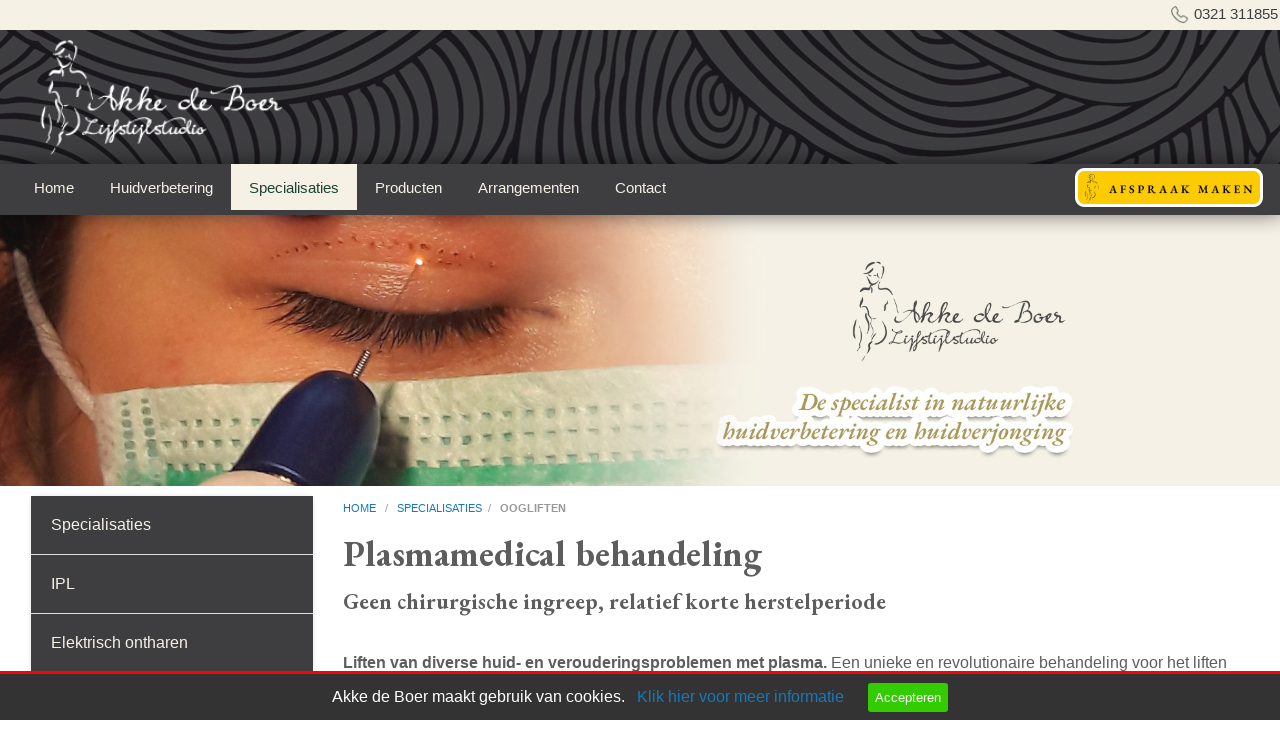

--- FILE ---
content_type: text/html; charset=UTF-8
request_url: https://www.akkedeboer.nl/specialisaties/oogliften
body_size: 7065
content:
<!DOCTYPE html PUBLIC "-//W3C//DTD XHTML 1.0 Transitional//EN" "http://www.w3.org/TR/xhtml1/DTD/xhtml1-transitional.dtd">
<html class="no-js" xmlns="http://www.w3.org/1999/xhtml" lang="nl">
<head>
<!-- head_public.html** --> 
<title>Liften met de plasmamedical| Akke de Boer schoonheidsbehandelingen Dronten</title>
<link rel="shortcut icon" href="https://www.akkedeboer.nl/favicon.ico" type="image/x-icon" />   
<meta http-equiv="Content-Type" content="text/html; charset=UTF-8" />
<meta name="description" content="Liften met de plasmamedical bij Akke de Boer lijfstijlstudio dé specialist in natuurlijke huidverbetering en huidverjonging in Dronten Flevoland." />
<link rel="canonical" href="https://www.akkedeboer.nl/specialisaties/oogliften" />
<meta http-equiv="X-UA-Compatible" content="IE=edge,chrome=1" />
<meta name="viewport" content="width=device-width, initial-scale=1.0" />
<meta name="keywords" content="Akke de Boer, schoonheidsalon, schoonheidssalon, lijfstijlstudio, Ariane Inden producten, permanente ontharing, definitief ontharen, make-up, workshops, huidanalyse, kleuranalyse, huidverbetering, huidverzorging, huidverjonging, oogliften, plasmatechniek, schoonheidsbehandeling, parfum, kleding, Dronten, Flevoland" /><meta name="robots" content="index,follow" /><meta name="language" content="nl" /><meta property="og:type" content="website" />
<meta property="og:url" content="https://www.akkedeboer.nl/specialisaties/oogliften" />
<meta property="og:site_name" content="Akke de Boer lijfstijlstudio" />
<meta property="og:locale" content="nl_NL" />
<link href="https://fonts.googleapis.com/css2?family=EB+Garamond:ital,wght@0,500;0,700;1,500;1,600;1,700&display=swap" rel="stylesheet"><link rel="stylesheet" type="text/css" href="https://www.akkedeboer.nl/foundation/css/foundation.min.css" />
<link rel="stylesheet" type="text/css" href="https://www.akkedeboer.nl/style/endless.min.css" />
<link rel="stylesheet" type="text/css" href="https://www.akkedeboer.nl/style/style.php" />
<link rel="stylesheet" type="text/css" href="https://www.akkedeboer.nl/plugins/magnific-popup/magnific-popup.min.css"> 
<link rel="stylesheet" type="text/css" href="https://www.akkedeboer.nl/style/custom.css" />
<link rel="canonical" href="https://www.akkedeboer.nl/specialisaties/oogliften">
<link rel="apple-touch-icon" href="/touch-icon-iphone.png">
<link rel="apple-touch-icon" sizes="76x76" href="/touch-icon-ipad.png">
<link rel="apple-touch-icon" sizes="120x120" href="/touch-icon-iphone-retina.png">
<link rel="apple-touch-icon" sizes="152x152" href="/touch-icon-ipad-retina.png">
<script type="text/javascript" src="https://www.akkedeboer.nl/js/jquery-3.6.0.min.js"></script>
<script type="text/javascript" src="https://www.akkedeboer.nl/js/endless.min.js"></script>
<script type="text/javascript" src="https://www.akkedeboer.nl/plugins/magnific-popup/jquery.magnific-popup.min.js"></script>
<!-- Google tag (gtag.js) -->
<script async src="https://www.googletagmanager.com/gtag/js?id=G-KXT096JNCT"></script>
<script>
  window.dataLayer = window.dataLayer || [];
  function gtag(){dataLayer.push(arguments);}
  gtag('js', new Date());
  gtag('config', 'G-KXT096JNCT');
</script><!--[if lt IE 9]>
  <script src="//cdnjs.cloudflare.com/ajax/libs/html5shiv/3.6.2/html5shiv.js"></script>
  <script src="//s3.amazonaws.com/nwapi/nwmatcher/nwmatcher-1.2.5-min.js"></script>
  <script src="//html5base.googlecode.com/svn-history/r38/trunk/js/selectivizr-1.0.3b.js"></script>
  <script src="//cdnjs.cloudflare.com/ajax/libs/respond.js/1.1.0/respond.min.js"></script>
<![endif]--> 
<style>
 .sticky-container{
  z-index:999;
 }
 .sticky{
  width:100%;
 }
 .sticky-side-container{
  z-index:999;
 }
 .sticky-side{
  width:100%;
 }
 body{
  background:transparent !important;
 }
</style>
</head>
<body>
 <div id="wrap">
<div class="topright_bg"> 
<div class="topright show-for-medium">  
  <span class="phone show-for-medium float-right"> <img src="/images/phone.png" width="20" height="20" alt="tel" /> <a href="tel:0321 311855"> 0321 311855</a></span>
</div>
</div>
<div class="header show-for-large">
 <a href="https://www.akkedeboer.nl"><img id="logo" class="logo shrink" src="https://www.akkedeboer.nl/logo.png?1766247956" alt="Home" /></a>
</div>
<div class="headermedium show-for-medium-only">
<a href="https://www.akkedeboer.nl"><img id="logo" class="logo shrink" src="https://www.akkedeboer.nl/logo.png?1766247956" alt="Home" /></a>
</div>
<div class="headersmall show-for-small-only">
</div>  
    <div id="sticky-boundary">
   <div class="sticky-container" data-sticky-container>
    <div class="sticky" data-sticky data-anchor="sticky-boundary" data-margin-top="0" data-margin-bottom="0" data-options="stickyOn: small;">
     <!-- primary_menu.tpl -->  
<div class="show-for-small-only">
 <div class="title-bar" data-responsive-toggle="t-menu" data-hidefor="medium">
  <a href="https://www.akkedeboer.nl"><img class="logosmall" src="https://www.akkedeboer.nl/logosmall.png?1766247956" alt="Home" /></a>
  <button class="menu-icon light" type="button" data-toggle></button>
  <div class="title-bar-title">Menu</div>
  <div style="float:right;margin-top:18px;margin-right:20px;"> 
      <a title="Maak een afspraak" href="https://akkedeboer.planetzelf.com/m/" target="_blank"> <img hspace="5px" src="https://www.akkedeboer.nl/icon/afspraak-icon.png" alt="Maak een agfspraak" /> </a>
   <a class="badge" href="https://www.akkedeboer.nl/ordercart"> </a>
   <a title="Bekijk de inhoud van de Winkelwagen" href="https://www.akkedeboer.nl/ordercart"><img src="https://www.akkedeboer.nl/icon/cart.png" alt="Winkelwagen" /> </a>
  </div>   
 </div>
 <div class="row">
     <div class="top-bar" id="t-menu">
   <div class="top-bar-left">
    <ul class="vertical small-horizontal menu" data-multi-open="false" data-responsive-menu="accordion medium-dropdown">
     <li><a title="Home" href="https://www.akkedeboer.nl/home">Home</a>
          </li>
     <li><a title="Huidverbetering" href="https://www.akkedeboer.nl/huidverbetering/huidanalyse">Huidverbetering</a>
      <ul class="submenu menu vertical" data-submenu>
       <li><a title="Huidanalyse" href="https://www.akkedeboer.nl/huidverbetering/huidanalyse">Huidanalyse</a>
               </li>
       <li><a title="Huidverbetering" href="https://www.akkedeboer.nl/huidverbetering/huidverbetering-akke_de_boer">Huidverbetering</a>
               </li>
       <li><a title="Huidverjonging" href="https://www.akkedeboer.nl/huidverbetering/huidverjonging">Huidverjonging</a>
               </li>
       <li><a title="Huid problemen" href="https://www.akkedeboer.nl/huidverbetering/huid_problemen">Huid problemen</a>
               </li>
                   </ul>
          </li>
     <li><a title="Specialisaties" href="https://www.akkedeboer.nl/specialisaties/onze-specialisaties" class="active">Specialisaties</a>
      <ul class="submenu menu vertical" data-submenu>
       <li><a title="Specialisaties" href="https://www.akkedeboer.nl/specialisaties/onze-specialisaties">Specialisaties</a>
               </li>
       <li><a title="IPL" href="https://www.akkedeboer.nl/specialisaties/ipl">IPL</a>
               </li>
       <li><a title="Elektrisch ontharen" href="https://www.akkedeboer.nl/specialisaties/elektrisch_ontharen">Elektrisch ontharen</a>
               </li>
       <li><a title="Liften met de plasmamedical" href="https://www.akkedeboer.nl/specialisaties/oogliften" class="active">Liften met de plasmamedical</a>
               </li>
       <li><a title="Cryotherapie" href="https://www.akkedeboer.nl/specialisaties/cryotherapie">Cryotherapie</a>
               </li>
       <li><a title="Prijslijst" href="https://www.akkedeboer.nl/userfiles/file/2024_AkkedeBoerLijfstijlstudio_Prijslijst.pdf" target="_blank">Prijslijst</a>
               </li>
                   </ul>
          </li>
     <li><a title="Producten" href="https://www.akkedeboer.nl/producten/onze_merken">Producten</a>
      <ul class="submenu menu vertical" data-submenu>
       <li><a title="Onze merken" href="https://www.akkedeboer.nl/producten/onze_merken">Onze merken</a>
               </li>
       <li><a title="Absolution" href="https://www.akkedeboer.nl/producten/absolution">Absolution</a>
               </li>
       <li><a title="Nee Milano" href="https://www.akkedeboer.nl/producten/nee_milano">Nee Milano</a>
               </li>
       <li><a title="Coola" href="https://www.akkedeboer.nl/producten/coola">Coola</a>
               </li>
       <li><a title="Intensity" href="https://www.akkedeboer.nl/producten/intensity">Intensity</a>
               </li>
       <li><a title="Cadeaubon" href="https://www.akkedeboer.nl/producten/cadeaubon">Cadeaubon</a>
               </li>
                   </ul>
          </li>
     <li><a title="Arrangementen" href="https://www.akkedeboer.nl/arrangementen/onze_arrangementen">Arrangementen</a>
      <ul class="submenu menu vertical" data-submenu>
       <li><a title="Arrangementen" href="https://www.akkedeboer.nl/arrangementen/onze_arrangementen">Arrangementen</a>
               </li>
       <li><a title="Meerpaal arrangement" href="https://www.akkedeboer.nl/arrangementen/meerpaal_arrangement">Meerpaal arrangement</a>
               </li>
       <li><a title="Super mama arrangement" href="https://www.akkedeboer.nl/arrangementen/super_mama_arrangement">Super mama arrangement</a>
               </li>
                   </ul>
          </li>
     <li><a title="Contact" href="https://www.akkedeboer.nl/contact">Contact</a>
          </li>
    </ul>
   </div>
  </div>
 </div>
</div>
<div class="hide-for-small-only">
<div class="title-bar ECM_topbar">
 <div class="row-top-bar">
  <div class="top-bar" id="t-menu1">
   <div class="top-bar-left">
        <ul class="menu X-menu horizontal medium-dropdown" data-close-on-click-inside="false" data-responsive-menu="accordion medium-dropdown">
      <li class="ECM_toplevel"><a title="Home" href="https://www.akkedeboer.nl/home" >Home</a>
            </li>
      <li class="ECM_toplevel"><a title="Huidverbetering" href="https://www.akkedeboer.nl/huidverbetering/huidanalyse" >Huidverbetering</a>
      <ul class="submenu menu vertical ECM_sublevel" data-submenu>
       <li class="ECM_sublevel"><a title="Huidanalyse" href="https://www.akkedeboer.nl/huidverbetering/huidanalyse">Huidanalyse</a>
              </li>
       <li class="ECM_sublevel"><a title="Huidverbetering" href="https://www.akkedeboer.nl/huidverbetering/huidverbetering-akke_de_boer">Huidverbetering</a>
              </li>
       <li class="ECM_sublevel"><a title="Huidverjonging" href="https://www.akkedeboer.nl/huidverbetering/huidverjonging">Huidverjonging</a>
              </li>
       <li class="ECM_sublevel"><a title="Huid problemen" href="https://www.akkedeboer.nl/huidverbetering/huid_problemen">Huid problemen</a>
              </li>
      </ul>
            </li>
      <li class="ECM_toplevel"><a title="Specialisaties" href="https://www.akkedeboer.nl/specialisaties/onze-specialisaties" class="primary_active">Specialisaties</a>
      <ul class="submenu menu vertical ECM_sublevel" data-submenu>
       <li class="ECM_sublevel"><a title="Specialisaties" href="https://www.akkedeboer.nl/specialisaties/onze-specialisaties">Specialisaties</a>
              </li>
       <li class="ECM_sublevel"><a title="IPL" href="https://www.akkedeboer.nl/specialisaties/ipl">IPL</a>
              </li>
       <li class="ECM_sublevel"><a title="Elektrisch ontharen" href="https://www.akkedeboer.nl/specialisaties/elektrisch_ontharen">Elektrisch ontharen</a>
              </li>
       <li class="ECM_sublevel"><a title="Liften met de plasmamedical" href="https://www.akkedeboer.nl/specialisaties/oogliften" class="primary_active">Liften met de plasmamedical</a>
              </li>
       <li class="ECM_sublevel"><a title="Cryotherapie" href="https://www.akkedeboer.nl/specialisaties/cryotherapie">Cryotherapie</a>
              </li>
       <li class="ECM_sublevel"><a title="Prijslijst" href="https://www.akkedeboer.nl/userfiles/file/2024_AkkedeBoerLijfstijlstudio_Prijslijst.pdf" target="_blank">Prijslijst</a>
              </li>
      </ul>
            </li>
      <li class="ECM_toplevel"><a title="Producten" href="https://www.akkedeboer.nl/producten/onze_merken" >Producten</a>
      <ul class="submenu menu vertical ECM_sublevel" data-submenu>
       <li class="ECM_sublevel"><a title="Onze merken" href="https://www.akkedeboer.nl/producten/onze_merken">Onze merken</a>
              </li>
       <li class="ECM_sublevel"><a title="Absolution" href="https://www.akkedeboer.nl/producten/absolution">Absolution</a>
              </li>
       <li class="ECM_sublevel"><a title="Nee Milano" href="https://www.akkedeboer.nl/producten/nee_milano">Nee Milano</a>
              </li>
       <li class="ECM_sublevel"><a title="Coola" href="https://www.akkedeboer.nl/producten/coola">Coola</a>
              </li>
       <li class="ECM_sublevel"><a title="Intensity" href="https://www.akkedeboer.nl/producten/intensity">Intensity</a>
              </li>
       <li class="ECM_sublevel"><a title="Cadeaubon" href="https://www.akkedeboer.nl/producten/cadeaubon">Cadeaubon</a>
              </li>
      </ul>
            </li>
      <li class="ECM_toplevel"><a title="Arrangementen" href="https://www.akkedeboer.nl/arrangementen/onze_arrangementen" >Arrangementen</a>
      <ul class="submenu menu vertical ECM_sublevel" data-submenu>
       <li class="ECM_sublevel"><a title="Arrangementen" href="https://www.akkedeboer.nl/arrangementen/onze_arrangementen">Arrangementen</a>
              </li>
       <li class="ECM_sublevel"><a title="Meerpaal arrangement" href="https://www.akkedeboer.nl/arrangementen/meerpaal_arrangement">Meerpaal arrangement</a>
              </li>
       <li class="ECM_sublevel"><a title="Super mama arrangement" href="https://www.akkedeboer.nl/arrangementen/super_mama_arrangement">Super mama arrangement</a>
              </li>
      </ul>
            </li>
      <li class="ECM_toplevel"><a title="Contact" href="https://www.akkedeboer.nl/contact" >Contact</a>
            </li>
    </ul>
       </div>
   <div id="kennismakencat">
   <a href="https://akkedeboer.planetzelf.com/m/" target="_blank">
    <img src="https://www.akkedeboer.nl/userfiles/file/afspraakmaken.png" alt="Laten we kennismaken" /></a>
   </div>
     </div>
 </div>
</div>
<style>
.flatten_menuoption li a {margin-top:0px !important;}
.X-menu li a {-webkit-transition: all 0.4s ease-in-out !important;-moz-transition: all 0.4s ease-in-out !important; }
</style> 
<script>
var logo_big = 'https://www.akkedeboer.nl/logo.png?1766247956';
var logo_small = 'https://www.akkedeboer.nl/logo.png?1766247956';
$(document).on("scroll", function(){
if($(document).scrollTop() > 100){
 $(".logo").addClass("shrinklogo");
 $("#logo").attr("src", logo_small);
 $(".X-menu").addClass("flatten_menuoption");
}
else{
 $(".logo").removeClass("shrinklogo");
 $("#logo").attr("src", logo_big);
 $(".X-menu").removeClass("flatten_menuoption");
}
});
</script>
</div>    </div>
   </div>
      <!-- header_image.tpl -->
<style>
#imageFadeIn  {
 /*opacity: 1;
 transition: opacity 3s;*/
    -webkit-transition-property: opacity;
    -webkit-transition-duration: 3s;
}
#imageFadeIn[data-src] {opacity: 0;} 
</style>
        <div style="background:#ffffff;">
      <img class="header_image" id="imageFadeIn" title="Akke de Boer specialisaties" alt="Akke de Boer specialisaties" src="https://www.akkedeboer.nl/headers/eyeopener.jpg" data-src="https://www.akkedeboer.nl/headers/eyeopener.jpg" />
      </div>
<script>
 $(document).ready(function() {  
  [].forEach.call(document.querySelectorAll('img[data-src]'), function(img) {
   img.setAttribute('src', img.getAttribute('data-src'));
   img.onload = function() {
    img.removeAttribute('data-src');
   };
  });
}); 
</script>
   <div class="main_content"> 
    <div id="sticky-side-boundary">
      <div class="row">
       <div class="medium-3 large-3 columns">
                <div class="sticky-side-container show-for-medium-up" data-sticky-container>
         <div class="sticky-side" data-sticky data-anchor="sticky-side-boundary" data-margin-top="7" data-margin-bottom="0">
          <!-- side_menu.tpl -->
<div class="li-menu show-for-medium">
 <ul class="vertical menu" data-accordion-menu>
 <li class="ECMs_toplevel">
  <a title="Specialisaties" class="menuitem" href="https://www.akkedeboer.nl/specialisaties/onze-specialisaties">Specialisaties</a>
   </li>
 <li class="ECMs_toplevel">
  <a title="IPL" class="menuitem" href="https://www.akkedeboer.nl/specialisaties/ipl">IPL</a>
   </li>
 <li class="ECMs_toplevel">
  <a title="Elektrisch ontharen" class="menuitem" href="https://www.akkedeboer.nl/specialisaties/elektrisch_ontharen">Elektrisch ontharen</a>
   </li>
 <li class="ECMs_toplevel">
  <a title="Liften met de plasmamedical" class="menuitem active" href="https://www.akkedeboer.nl/specialisaties/oogliften">Liften met de plasmamedical</a>
   </li>
 <li class="ECMs_toplevel">
  <a title="Cryotherapie" class="menuitem" href="https://www.akkedeboer.nl/specialisaties/cryotherapie">Cryotherapie</a>
   </li>
 <li class="ECMs_toplevel">
  <a title="Prijslijst" class="menuitem" href="https://www.akkedeboer.nl/userfiles/file/2024_AkkedeBoerLijfstijlstudio_Prijslijst.pdf" target="_blank"">Prijslijst</a>
   </li>
  </ul>
</div>
         </div>
        </div>
               </div>
       <div class="medium-9 large-9 columns">
         <!-- content.tpl -->
 <div class="row1">
  <div id="klein">
   <div itemprop="breadcrumb"><a href=/home>home </a>&nbsp; / &nbsp;&nbsp;<a href=/specialisaties/onze-specialisaties>specialisaties</a>&nbsp; /&nbsp; &nbsp;<b>oogliften</b></div>
  </div>
 </div>
 <h1>Plasmamedical behandeling&nbsp;</h1>
<h3>Geen chirurgische ingreep, relatief korte herstelperiode</h3>
<br />
<strong>Liften van diverse huid- en verouderingsproblemen met plasma.</strong> Een unieke en revolutionaire behandeling voor het liften van diverse huid- en verouderingsproblemen. Zonder chirurgische ingrepen dus zonder prikken en snijden. De Plasmamedical behandeling heeft een relatief korte hersteltijd.<br />
&nbsp;
<h3>Wat is plasma?</h3>
Plasma ontstaat door ‘vonk&#39; ontlading die door elektriciteit wordt opgewekt. Plasma bestaat uit deeltjes van een gasvormige stof die in meer of mindere mate geïoniseerd zijn. Door een speciale techniek met de Plasmamedical ontstaat een vonk-ontlading die plasma opwekt. Dit plasma zorgt ervoor dat we de huid heel gelijkmatig kunnen verwarmen.<br />
&nbsp;
<h3>Plasma behandeltechniek.</h3>
Plasma zorgt voor een direct liftend effect van de behandelde huid. Met de Plasmamedical passen wij een speciale behandeltechniek toe: Na de verdovende crème 20 minuten te hebben laten inwerken, gaan we heel kleine puntjes zetten in de huid. Deze kleine puntjes van 0.3mm doorsnede komen ongeveer 0.02mm tot 0.04mm diep in de huid. Uw huid gaat zich van nature uit weer herstellen en zal een mooi egale structuur aannemen. Deze combinatie van behandelen geeft het te behandelen huidgebied een mooi en liftend geheel.<br />
&nbsp;
<h3>Voordelen van de Plasma-medical behandeling:<img alt="" src="/userfiles/file/plasmamedical.jpeg" style="float: right; margin: 5px; width: 300px; height: 154px;" /></h3>
<div style="margin-left: 80px;">• Snelle behandeltijd<br />
• Non-invasief<br />
• Lichte lokale verdoving met verdovingscrème<br />
• Langdurig resultaat<br />
• Meestal 1 behandeling nodig zowel boven- en onderoogleden<br />
• Korte hersteltijd<br />
&nbsp;</div>
<h3>Contra indicaties:</h3>
De belangrijkste contra indicaties van de Plasmamedical behandeling zijn:
<div style="margin-left: 80px;">• Epilepsie<br />
• Zwangerschap<br />
• Gebruik van antibiotica<br />
• Gebruinde huid<br />
• Diabetes<br />
•&nbsp;Pacemaker<br />
&nbsp;</div>
<h3>Toepasbaar voor:</h3>
<div style="margin-left: 80px;">• Boven oogleden<br />
•&nbsp;Onder oogleden</div>
<div style="margin-left: 80px;">​• Kraaienpootjes<br />
•&nbsp;Neus lippenplooi<br />
•&nbsp;Rokerslijntjes en mondrimpels<br />
•&nbsp;Pigmentvlekken&nbsp;<br />
•Fibromen / wratjes<br />
&nbsp;</div>
<img alt="" src="/userfiles/file/palsmavoorna.jpeg" /><img alt="" src="/userfiles/file/plamsavoorna2.jpeg" style="float:left" />
<h3><br />
Nazorg:</h3>
<p>Na een Plasmamedical behandeling ervaren de meeste mensen een branderig gevoel, dat vergelijkbaar is met zonnebrand. Dit verdwijnt na enkele uren. Daarnaast kan zwelling ontstaan zowel boven als onder de ogen. Deze reacties kunnen per persoon verschillen en kunnen soms langer aanhouden. Als u zich hierdoor minder prettig voelt kunnen ontstekingsremmers zoals Ibuprofen verlichting geven. Een pijnstiller zoals Paracetamol of Finimal 2 x 500 mg mag uiteraard ook. Na 48 uur mag u een speciale crème aanbrengen die prettig aanvoelt, maar ook wond herstellend en antibacterieel werkt.<br />
<br />
Bij het genezingsproces van het behandelde gebied ontstaan heel kleine korstjes op de kleine gaatjes die met plasma in uw huid&nbsp;zijn gemaakt. Deze zullen vanzelf los laten (niet krabben of wrijven). Deze korstjes houden ongeveer 4 dagen aan en verdwijnen dan weer vanzelf. Gewoon douchen is geen enkel probleem na de behandeling, echter zwemmen en sauna raden wij sterk af. Na 48 uur mag u camouflage aanbrengen. De behandelde huid is nog erg gevoelig voor zonlicht, daarom is gebruik van een SFP 30+ sterk aan te raden.&nbsp;<br />
<br />
&nbsp;</p>
<div class="flex-video widescreen"><iframe allow="accelerometer; autoplay; clipboard-write; encrypted-media; gyroscope; picture-in-picture; web-share" allowfullscreen="" frameborder="0" src="https://www.youtube.com/embed/RbnntDRmFiU" title="YouTube video player" width="100%"></iframe></div>
<p><br />
<strong>Perfectioneer uw uitstraling. <a href="https://akkedeboer.planetzelf.com/m/" target="_blank">Maak nu een online een afspraak </a>of bel 0321-311855 voor meer informatie.</strong></p><!--content_tabs.tpl-->
<!--end content_tabs.tpl-->
       </div>
      </div>
          </div>
            </div>
         </div>
   </div> 
 <!-- footer.tpl -->
<div class="footertop">
 <div class="footer1">
  <div class="container">
   <div class="large-12 medium-12 columns"> 
    <div class="footer">
     <div class="large-10 medium-9 columns">
      <!-- menu_footer.tpl -->
 <div class="column show-for-medium">
  <ul>
     <li class="colhead">
       <a class="trans" href="/home" title="Home">Home</a>
      </li>
    </ul>
  <ul>
       <li class="colrow">
     <a href="/huidverbetering/huidanalyse" title="Huidanalyse">Huidanalyse</a>
    </li>
       <li class="colrow">
     <a href="/huidverbetering/huidverbetering-akke_de_boer" title="Huidverbetering">Huidverbetering</a>
    </li>
       <li class="colrow">
     <a href="/huidverbetering/huidverjonging" title="Huidverjonging">Huidverjonging</a>
    </li>
       <li class="colrow">
     <a href="/huidverbetering/huid_problemen" title="Huid problemen">Huid problemen</a>
    </li>
     </ul>
 </div>
 <div class="column show-for-medium">
  <ul>
     <li class="colhead">
       <a class="trans" href="/specialisaties/specialisaties" title="Specialisaties">Specialisaties</a>
      </li>
    </ul>
  <ul>
       <li class="colrow">
     <a href="/specialisaties/ipl" title="IPL">IPL</a>
    </li>
       <li class="colrow">
     <a href="/specialisaties/elektrisch_ontharen" title="Elektrisch ontharen">Elektrisch ontharen</a>
    </li>
       <li class="colrow">
     <a href="/specialisaties/oogliften" title="Oogliften">Oogliften</a>
    </li>
       <li class="colrow">
     <a href="/specialisaties/cryotherapie" title="Cryotherapie">Cryotherapie</a>
    </li>
     </ul>
 </div>
 <div class="column show-for-medium">
  <ul>
     <li class="colhead">
       <a class="trans" href="/producten/onze_merken" title="Onze merken">Onze merken</a>
      </li>
    </ul>
  <ul>
       <li class="colrow">
     <a href="/producten/absolution" title="Absolution">Absolution</a>
    </li>
       <li class="colrow">
     <a href="/producten/jan_marini" title="Jan Marini">Jan Marini</a>
    </li>
       <li class="colrow">
     <a href="/producten/nee_milano" title="Nee Milano">Nee Milano</a>
    </li>
       <li class="colrow">
     <a href="/producten/coola" title="Coola">Coola</a>
    </li>
     </ul>
 </div>
 <div class="column show-for-medium">
  <ul>
     <li class="colhead">
       <a class="trans" href="/arrangementen" title="Arrangementen">Arrangementen</a>
      </li>
    </ul>
  <ul>
       <li class="colrow">
     <a href="/userfiles/file/2024_AkkedeBoerLijfstijlstudio_Prijslijst.pdf" target="_blank"  title="Prijslijst">Prijslijst</a>
    </li>
       <li class="colrow">
     <a href="https://akkedeboer.planetzelf.com/m/" target="_blank"  title="Online reserveren">Online reserveren</a>
    </li>
       <li class="colrow">
     <a href="/producten/onze_merken" title="Producten bestellen">Producten bestellen</a>
    </li>
       <li class="colrow">
     <a href="/contact" title="Contact">Contact</a>
    </li>
     </ul>
 </div>
     </div>
     <div class="large-2 medium-3 columns">
      <!-- menu_social.tpl -->
 <div class="show-for-medium">
 <div style="padding 0; text-align: right; float: right;">
  <div itemscope itemtype="https://schema.org/Organization">
   <span class="small">
    <span itemprop="legalName">Akke de Boer lijfstijlstudio</span><br />  
    <span itemprop="streetAddress">De Rede 80-82 </span><br />
    <span itemprop="postalCode">8251 EX</span> <span itemprop="addressLocality"> Dronten</span><br />
    Tel <span itemprop="telephone">0321 311855</span><br />
    <span itemprop="email"><span id="e461885921">[javascript protected email address]</span><script type="text/javascript">/*<![CDATA[*/eval("var a=\"It9f+aAwsvM4L7BPN1TdxC5EeJ3zSipW.o8qRlDh@XH0cYUyrOkKmng_Q62VZ-uFjGb\";var b=a.split(\"\").sort().join(\"\");var c=\"c2_gZYg7XKKYcYH_Y29gm\";var d=\"\";for(var e=0;e<c.length;e++)d+=b.charAt(a.indexOf(c.charAt(e)));document.getElementById(\"e461885921\").innerHTML=\"<a href=\\\"mailto:\"+d+\"\\\">\"+d+\"</a>\"")/*]]>*/</script></span>
   </span>
  </div>
 </div>
</div>
<div class="show-for-small-only" style="margin-top:0px; padding-left: 0px; padding-right: 0px; padding-top:0px; text-align: center;">
 <div class="icon-bar two-up">
   <a  class="item" href="tel:0321311855"> <img src="/images/phone.svg" alt="Bel ons" border="0"><label>Bel ons</label></a> 
   <a  class="item" href="mailto:dronten@akkedeboer.nl"><img src="/images/fi-mail.svg" alt="Mail ons" border="0"><label>Mail ons</label></a>
 </div>
</div> 
     <span class="small show-for-medium" style="text-align: right;
      float: right;">  </br><strong> Openingstijden:</strong></br>
     di t/m za op afspraak.</br> Bij voorkeur online reserveren.</br>
     </span> 
     </div>
    </div>
   </div>
  </div>
  <div class="bottom-container">
   <div class="copyright">
        <!-- copyright.tpl -->
  <div class="copyright"> Copyright  &#169; 2025 | 
  <a href="https://www.endlesscms.nl" rel="nofollow" target="_blank">Endless CMS</a> Versie 4.20 |  
         <a class="trans" href="https://www.akkedeboer.nl/privacy">Privacy </a> 
   <a class="trans" href="https://www.akkedeboer.nl/sitemap"><img src="https://www.akkedeboer.nl/icon/sitemap.png" alt="Sitemap"></a>
 <div class="social_menu hide-for-small float-right">
  <ul>
       <li> <a class="trans" href="https://twitter.com/akkedeboer" target="_blank" title=""><img alt="" src="/icon/twitter.png" border="0" /></a> </li>   
       <li> <a class="trans" href="https://www.facebook.com/profile.php?id=100062937023465" target="_blank" title=""><img alt="" src="/icon/facebook.png" border="0" /></a> </li>   
       <li> <a class="trans" href="https://www.instagram.com/mooibijakke/" target="_blank" title=""><img alt="" src="/icon/instagram.png" border="0" /></a> </li>   
     </ul>
 </div>
</div>
   </div>
  </div>
 </div>
</div>
 <script src="/js/cookiechoices.js"></script>
<script>
  document.addEventListener('DOMContentLoaded', function(event) {
    cookieChoices.showCookieConsentBar('Akke de Boer maakt gebruik van cookies. ',
        'Accepteren', 'Klik hier voor meer informatie', 'https://www.akkedeboer.nl/privacy')
  });
</script> 
<script src="https://www.akkedeboer.nl/foundation/js/foundation.min.js" type="text/javascript"></script>
<script src="https://www.akkedeboer.nl/foundation/js/app.js" type="text/javascript"></script>     
 <!--<script src="https://www.akkedeboer.nl/js/rem.js" type="text/javascript"></script>-->
 <script src="https://www.akkedeboer.nl/js/init.js" type="text/javascript"></script>
 <!-- Layout 1 --><!-- menu links -->
</body>
</html>

--- FILE ---
content_type: text/css
request_url: https://www.akkedeboer.nl/style/endless.min.css
body_size: 10803
content:
.no-js [data-responsive-menu] ul{display:none;}    
.no-js [data-responsive-toggle]{display:none;}
html, body{height:100%;	text-align:left;font-family:'Open Sans', sans-serif !important;font-size:12pt !important;line-height:1.6em !important;color:#333 !important;}
body{margin:0 auto;padding:0;}
html{overflow:-moz-scrollbars-vertical;}
html{overflow-y:scroll;}
p{text-align:left;padding:0px;font-size:12pt;line-height:1.6em;}
#wrap{min-height:100%;}
.main_content{position: relative; width: auto; padding: 10px 0px 20px 0px; min-height: 600px; z-index: 1; 
text-align: left; background-repeat: no-repeat; }
.main_content_a{position:relative;margin:0px auto;width:auto;max-width:78rem;overflow:visible;padding:10px 0px 160px 0px;min-height:100%;background-color:#fff !important;z-index:90}
.main_content_home{position:relative;margin:10px auto;width:auto;max-width:78rem;overflow:visible;padding:0px 0px 0px 0px;min-height:100%;background-color:#fff !important;z-index:1;text-align:left;}
.header{max-width:78rem;margin:0 auto;height:134px;}
.headermedium{max-width:78rem;margin:0 auto;height:132px;}
.headersmall{max-width:375px; }
.topright_bg{background-color:#ccc !important;} 
.topright{max-width:82rem;width:100%;height:30px;margin:0 auto;font-weight:bold;font-size:11pt;padding:0px;}
.topright a{color:#000;text-decoration:none;}
.topright a:hover{color:#395985;text-decoration:none;}
.topright a.selected{color:#ccc;}
.topright ul li{float:right;display:inline;list-style-type:none;padding:0 0 0 0;margin:-22px 0 0 0;}#topright li{width:45px;}
.phone{padding:2px 2px 2px;}
.phone a{color: #fff; text-decoration:none;font-weight:normal;}
.search ul li{float:right;display:inline;list-style-type:none;padding:0 0 0 0;margin:0 0 0 0 !important;}
.logo{margin: 0px 0px 0px; position:relative;max-width:275px;width:100%;float:left;z-index:10;-webkit-transition:all 0.4s ease-in-out;-moz-transition:all 0.4s ease-in-out; padding: 0px 0px 0px 8px;}
.shrinklogo{max-width:265px;padding:0px 0px 0px 8px;bottom: 0px; border-radius: 0px;}
.logomedium{position:relative;max-width:150px;padding:8px 0px 0px 5px;}
.logosmall{ position:relative; padding:0px 5px 0px 0px; float:left; max-width: 122px;}
.has-form .search{height:28px;}
.row-top-bar{width:100%;border-bottom:5px solid #2199e8 !important;}
@media only screen and (min-width:55rem){.top-bar .menu li:first-child{border-left:1px solid #999;}
html, body{background: transparent url("../back/bg.jpg") !important; background-repeat:no-repeat !important; 
background-color:#fff !important;background-position:center top!important; }
.top-bar .menu li:not(:last-child){border-right:0px solid #999;}
.top-bar .menu li:last-child{border-right:0px solid #999;}
/*.top-ronding{   top: -27px!important;}*/
.sticky-container{z-index:999;height:48px !important; background:#fff !important;}
.header_image {max-width:100%;width:100%;display:block;margin-top:0px; min-height:10px}
.menu > li > a{line-height:1.8 !important; padding: 0.6rem 1.1rem !important;}
}
.top-bar .menu .search li:first-child{border-left:0px solid #fefefe!important;}
.top-bar{padding:0 !important;max-width:78rem !important;margin:0 auto !important;}
.top-bar, .top-bar ul{margin-top:0rem !important;}
.top-bar ul li.primary_active > a:hover{background:#2199e8 !important;color:#fff !important;}
.top-bar ul li > a{padding-right:1.5rem;font-size:15px !important;}
.top-bar.expanded .title-area{background:#006798;}
.top-bar.expanded .toggle-topbar a{color:#006798;}
.title-bar{padding:0 !important;text-align:left !important;background:#3e3e40 !important;}
.title-bar-title{float: right;}
.is-dropdown-submenu{border:0px solid #cacaca !important;margin-top:0px !important;z-index:100;}
.top-bar ul li.is-submenu-item.is-dropdown-submenu-item a{font-size:13px !important;text-transform:none !important;border-bottom:1px solid #fff !important;padding:15px 5px !important;}
.menu{margin-left:0;}
.hide-for-small-only{background-color:#ccc;}
.menu_hor{margin:0;margin-top:0px;list-style-type:none;}
.menu_hor.vertical > li{display:block;}
.menu_hor > li{display:table-cell;vertical-align:middle;}
.menu_hor > li > a{display:block;padding:0.4rem;}
.menu_hor.medium-horizontal > li{display:table-cell;}
.menu_hor.medium-horizontal > li .active{background:#fff !important;}
.menu_hor.medium-horizontal > li a:hover{background:#666 !important;}
.is-dropdown-submenu{background:#3E3E40!important;}
.thumb{float:left;display:inline-block;border:5px solid #FFF;max-width:100%;box-shadow:0 0 0 1px rgba(0,0,0,.2);transition:all 200ms ease-out; border-radius: 10px;}
.thumb:focus,.thumb:hover{box-shadow:0 0 6px 1px rgba(0,140,186,.5)}
.thumb.radius{border-radius:3px}
time.icon span{position:absolute;font-size:10px;color:#000;margin-top:34px;text-align:center;width:100%;}
time.icon{font-size:10px;display:block;position:relative;width:58px;height:52px;background-color:#fff;border-radius:4px;box-shadow:1px 1px 0px #ccc;overflow:hidden;margin-top:-50px;margin-bottom:10px;}
time.icon strong{position:absolute;top:0;padding:0.1em 0;color:#fff;background-color:#1ec290;border-bottom:1px dashed #666;width:100%;text-align:center;}
time.icon em{position:absolute;margin-top:24px;color:#000;text-align:center;width:100%;font-style:normal !important;}
.bw{-webkit-transition:all 0.5s ease;-moz-transition:all 0.5s ease;-o-transition:all 0.5s ease;-ms-transition:all 0.5s ease;transition:all 0.5s ease;-webkit-filter:grayscale(100%);filter:grayscale(100%);}
.bw:hover{-webkit-filter:grayscale(0%);filter:grayscale(0%);}
@media only screen and (max-width:55rem)
{.menu{margin-top:0 !important;}
.menu > li > a{border-bottom:1px solid #fff;}
.menu > li > a {padding: 1rem 1.0rem !important;}
.top-bar, .top-bar ul{margin-left:0!important;}
.top-bar, .top-bar ul{background-color:#B39E6C !important;}
.logosmall{margin:0px 0px 0px 0px!important;}
.title-bar{background: transparent url("../back/bgsmall.jpg") !important; background-repeat:no-repeat !important; padding:0.5rem !important;}
.title-bar .menu-icon {margin-top: 1.5rem!important;}
.title-bar-title { margin-top: 1.5rem!important;}
.sticky-container{z-index:999; /*height: 36px !important;*/}
/*.top-ronding{top: -2px!important;}*/
.header_image {max-width:100%;width:100%;display:block;margin-top:0px!important; min-height:0px}
/*html, body {background-image:none !important; background-color: #6e2721 !important;}*/
.cta {flex-direction: column-reverse;}
/*#kennismakencat {margin-top: -6px !important; float: left; margin-right: 20px;}*/

#kennismakencat {margin-top: -6px !important; float: left !important; margin-right: 20px;}
}

.dropdown.menu > li.opens-right > .is-dropdown-submenu{text-align:left;}
.button.radius, .button.radius{border-radius:3px;}button.round, .button.round{border-radius:1000px;}
.button.small{font-size:0.7rem;margin:0rem;}
.button{font-family: 'EB Garamond', serif !important; color:#fff !important; text-decoration: none !important;}
.button.active{color:white !important;background:black !important;}
.divider{border-left:1px solid #38546d;height:30px;right:5px;top:3px;}
.tabs-panel{padding:0.2rem !important;}
.tabs{background:#f4f2f3!important;}
.footer1{width:100%;background-color:#CDA074 !important;position:relative; min-height:165px;clear:both;overflow:hidden;z-index:110;border-top:5px solid #000; background-image: url(/userfiles/file/footerbg.png) !important; background-repeat: no-repeat !important; background-position: 8% -90% !important;}
.footer1 .container{margin:0 auto;max-width:80rem;min-height: 225px;padding:5px 0 0 0;}
.footer1 .bottom-container{width:100%;background-color:#333;padding:0px 10px 0px 10px;height:40px;line-height:30px;}
.footer1 .copyright{margin:0 auto;text-align:center;width:100%;color:#ccc;font-size:0.9em;max-width:80rem;}
.footer1 .copyright a{color:#eee;}
.footer1 .copyright a:hover{color:#FFF;text-decoration:underline;}
.footer1 .small{text-align:left;line-height:1.4em;font-family:arial, verdana;font-size:13px;color:#fff !important;}
.footer1 .small a{color:#fff !important;}
.footer1 .small a:hover{color:#ccc !important;text-decoration:underline;}
.footer1 .footer .column{float:left;width:192px;margin-left:0px;margin-right:10px;margin-top:5px;text-align:left;}
.footer1 .footer .colhead{width:175px;color:#ffffff;font-size:15px;line-height:1.2em}
.footer1 .footer .column ul{margin:0;padding:0;}
.footer1 .footer .column ul li{margin-bottom:3px;list-style:none;line-height:1.0em !important;}
.footer1 .footer .column a{font-size: 13px; text-decoration: none; line-height: 17px; text-decoration:none;}
.footer1 .footer .column a:hover{text-decoration:underline;}
.footer1 .social_menu{margin:0 auto;max-width:80rem;}
.footer1 .social_menu ul li{float:right;display:inline;list-style-type:none;padding:0 0 0 0;margin:0px 5px 0 0;}
.footer1 .social_menu .colhead{color:#0f75bc}
.footer1 .social_menu li{width:40px;}
.icon-bar{width:100%;font-size:0;display:inline-block;background:#5a8ac7}
.icon-bar>*{text-align:center;width:25%;margin:0 auto;display:block;float:left}.icon-bar>* i,.icon-bar>* img{display:block;margin:0 auto}
.icon-bar>* i{vertical-align:middle}.icon-bar.label-right>* i,.icon-bar.label-right>* img{margin:0 .0625rem 0 0;display:inline-block}
.icon-bar.label-right>* i+label,.icon-bar.label-right>* img+label{margin-top:0}.icon-bar.label-right>* label{display:inline-block}
.icon-bar.vertical.label-right>*{text-align:left}.icon-bar.small-vertical,.icon-bar.vertical{height:100%;width:auto}
.icon-bar.small-vertical .item,.icon-bar.vertical .item{width:auto;margin:auto;float:none}@media only screen and (min-width:40.063em){.icon-bar.medium-vertical{height:100%;width:auto}
.icon-bar.medium-vertical .item{width:auto;margin:auto;float:none}}@media only screen and (min-width:64.063em){.icon-bar.large-vertical{height:100%;width:auto}
.icon-bar.large-vertical .item{width:auto;margin:auto;float:none}}.icon-bar>*{font-size:1rem;padding:1.25rem}
.icon-bar>* i+label,.icon-bar>* img+label{margin-top:.0625rem}.icon-bar>* i{font-size:1.875rem}
.icon-bar>* img{width:1.875rem;height:1.875rem}.icon-bar>* i,.icon-bar>* label{color:#FFF}
.icon-bar>a:hover{background:#00b1eb}.icon-bar>a:hover i,.icon-bar>a:hover label{color:#FFF}
.icon-bar .item.disabled{opacity:.7;cursor:not-allowed;pointer-events:none}
.icon-bar .item.disabled>*{opacity:.7;cursor:not-allowed}
.icon-bar.two-up .item{width:50%}.icon-bar.two-up.small-vertical .item,.icon-bar.two-up.vertical .item{width:auto}@media only screen and (min-width:40.063em){.icon-bar.two-up.medium-vertical .item{width:auto}}@media only screen and (min-width:64.063em){.icon-bar.two-up.large-vertical .item{width:auto}}
hr.style-one{padding:0;height:medium;background:#ccc;color:#ccc;text-align:center;margin-top:50px;margin-bottom:50px;}
hr.style-one:after{content:"";display:inline-block;position:relative;top:-1.5em;font-size:1.5em;padding:19px 1.75em;background:#fff url(../images/ruler-icon.png) no-repeat scroll center;background-size:58px 38px;height:38px;}
.rformbox{float:left;max-width:350px;padding:10px;margin-right:5px;margin-bottom:10px;}
.contact_form{float:left;min-width:100%;}
.contact_velden{float:left;width:300px;letter-spacing:1px;line-height:1.4em;font-size:14px;color:#666666;font-weight:bold;}
.contact_velden_small{float:left;width:300px;letter-spacing:1px;font-size:10px;color:#666666;font-weight:bold;}
#map-wrap{overflow:hidden;padding-bottom:10px;padding-top:10px;}
.map{position:relative;padding-bottom:400px;padding-top:0px;height:400px;overflow:hidden;}
.map iframe{position:absolute;top:0;left:0;width:100%;height:100%;}
.info{float:left;width:100%;background:#f3f2f1;border-radius:10px;border:10px solid #fff;padding:15px;max-width:78rem;margin-bottom:10px;}
#headbg{max-width:800px;}
.imgbg{padding-top:56.25%;background-size:cover;-moz-background-size:cover;background-position:center;}
.introtable{width:100% !important;margin-bottom:0px !important;border:0px !important;}
.introtable thead > tr > th,.introtable tbody > tr > th,.introtable tfoot > tr > th,.introtable thead > tr > td,.introtable tbody > tr > td,.introtable tfoot > tr > td{padding:2px !important;border-top:0px solid #ddd !important;color:#333 !important;line-height:1.3em !important;}
table{max-width:100%;background-color:transparent;}th{text-align:left;}
.table{width:100%;margin-bottom:20px;}
.table thead > tr > th,.table tbody > tr > th,.table tfoot > tr > th,.table thead > tr > td,.table tbody > tr > td,.table tfoot > tr > td{padding:8px;line-height:1.428571429;vertical-align:top;border-top:1px solid #ddd;}
.table thead > tr > th{vertical-align:bottom;border-bottom:2px solid #ddd;}
.logotext{display:none}.hide{visibility:hidden}
.productsheet a{color:#7d1418;font-size:24px;font-weight:bold;text-transform:uppercase;border:2px solid #99cc33;padding:10px 20px 10px 20px;border-radius:2px}
.productsheet a:hover{color:#7d1418;border:2px solid #7d1418;}
#aantal{float:left;margin:0px 0px 0px 12px;}
#aantal1{float:right;margin:-37px 0px 0px 0px;font-size:10px;}
#aantal2{float:right;margin:-35px 10px 0px 0px;}
.li-menu{border-radius:5px;display:block;margin-top:0px;text-align:left;margin-bottom:-15px;box-shadow:0 0 5px rgba(0,0,0,0.1);}
.li-menu .head{padding:10px 0px 10px 10px;color:#FFF;background:#f0f0f0;font-weight:bold;word-wrap:break-word;display:block;}
.li-menu a.menuitem{display:block;padding:15px 0px 15px 20px!important;;text-decoration:none;font-size:12pt;font-weight:normal;border-bottom:1px solid #dcdcdc;color:#666;width:100%;position:relative;overflow:hidden;text-transform:none;text-align:left;}
.li-menu a.menuitem.active{color:#000 !important;}
.li-menu a.menuitem .statusicon{position:absolute;top:8px;right:8px;border:none;}
.li-menu a.menuitem:hover{color:#666;}
.li-menu .submenu{float:left;width:100%;display:block;color:#000;text-align:right;overflow:hidden;}
.li-menu .submenu ul{list-style:none;margin:0px 0px 0px -16px;list-style-position:outside}
.li-menu .submenu ul li{display:block;margin:0px 0px 0px 0px;}
.li-menu .submenu ul li a{display:block;padding:7px 0px 7px 20px;text-decoration:none;text-transform:uppercase;font-size:10pt;font-family:"Arial";font-weight:bold;color:#000;background:#cde0f8;max-width:100%;border-bottom:1px solid #fff;}
.li-menu .submenu ul li a:hover{color:#333;background:#ccc;text-decoration:none;}
.li-menu .submenu ul li a.visited{text-decoration:none;color:#ff0000;}
.li-menu .submenu ul li a.selected{color:red;}
html>body .li-menu .submenu ul li{margin:0px 0px 0px 0px;text-align:left;list-style-position:outside}
.accordion{background:#f0f0f0 !important;}
.accordion li a:hover{background:#000 !important;}
.bg{z-index:800;margin-top:-107px;position:relative;height:189px;width:150;}
.fg{z-index:900;position:relative;width:63px;height:47px;background-image:url(../images/arrow_right.png);margin:60px 0px 0px 60px;padding:20px;}
.sitemap ul{text-align:left;vertical-align:top;}
.sitemap ul li{text-align:left;font-size:12pt;text-transform:none;line-height:1.6em;list-style:none;}
.sitemap a{background:url("../images/header-li-bullet.png") no-repeat scroll left center transparent;color:#666 !important;}
.sitemap a:hover{color:#000 !important;}
ul.list{margin:0px 0px 0px 0px;padding:0px 0px 5px 0px;list-style:none;}
ul.list a{text-decoration:none;list-style:none;color:#fff;}
ul.list:hover{text-decoration:none;list-style:none;color:#000;}
ul li.list{list-style:none;}
ol{counter-reset:li;list-style:none;*list-style:decimal;padding:0 !important;margin-bottom:0 !important;text-shadow:0 1px 0 rgba(255,255,255,.5) !important;}
ol ol{margin:0 0 0 0;}
.rounded-list a{max-width:500px;position:relative;display:block;padding:.5em .4em .5em 2em;margin:.5em 0;background:#fff;color:#444;text-decoration:none;border-radius:.3em;transition:all .3s ease-out;}
.rounded-list a:hover{background:#a5e9cc;}
.rounded-list a:hover:before{transform:rotate(360deg);}
.rounded-list a:before{content:counter(li);counter-increment:li;position:absolute;left:-1.3em;top:50%;margin-top:-1.3em;background:#0372AD;height:2.5em;width:2.5em;line-height:2em !important;border:.3em solid #fff;text-align:center;font-weight:bold;border-radius:2em;transition:all .3s ease-out;color:#fff;font-size:14pt !important;}
.mnews a{color:#fff !important;}
.mnews:hover{color:#000!important;}
.lees p{text-decoration:none;text-align:left}
.lees{text-decoration:none;text-align:left}
.lees_sm{padding:15px;}
.lees ul{margin:0px 0px 0px 0px;padding:0 0 5px 20px;}
.lees ul li{background:url("../images/header-li-bullet.png") no-repeat scroll left center transparent;padding-left:15px;list-style:none;}
.leesintro{text-decoration:none;text-align:left;padding:0px 0px 0px 0px;color:#333;}
.leesintro p{text-decoration:none;text-align:left;padding:0px 0px 0px 0px;color:#333;}
.leesintro ul li{text-decoration:none;text-align:left;line-height:1.4em;padding:0px 0px 0px 0px;}
#lees{text-decoration:none;text-align:left;padding:0px 0px 0px 17px;}
#lees a:link{text-decoration:none;color:#999}
#lees a:visited{text-decoration:none;color:#999}
#lees a:hover{text-decoration:none;color:#000}
#klein{margin:0 0 0.5rem 0;font-size:0.6875rem;font-family:arial, verdana;text-decoration:none;text-transform:uppercase;text-align:left;color:#999999}
#klein a:link{font-size:0.6875rem;text-decoration:none;}
#klein a:visited{font-size:0.6875rem;text-decoration:none;}
#klein a:hover{font-size:0.6875rem;text-decoration:none;color:#000}
#kleinr{padding:0px 25px 0px 0px;font-size:7pt;font-family:arial, verdana;text-decoration:none;text-align:right;float:right;}
#kleinr a:link{font-size:7pt;text-decoration:none;color:#999}
#kleinr a:visited{font-size:7pt;text-decoration:none;color:#999}
#kleinr a:hover{font-size:7pt;text-decoration:none;color:#000}
.kleinl{padding:0px;font-size:11pt;font-family:'Ubuntu', sans-serif;font-weight:700;text-decoration:none;text-align:left;float:left;width:150px;}
.kleinr{padding:0px;font-size:11pt;font-family:'Ubuntu', sans-serif;text-decoration:none;text-align:left;float:left;}
.klein{line-height:1.4em;font-size:8pt;font-family:verdana;text-decoration:none;text-align:left;color:#999}
.klein a:link{font-size:8pt;text-decoration:underline;color:#999}
.klein a:visited{font-size:8pt;text-decoration:underline;color:#999}
.klein a:hover{font-size:8pt;text-decoration:underline;color:#000}
.maps{line-height:1.4em;font-size:8pt;font-family:verdana;text-decoration:none;text-align:left;color:#999}
#r{color:#2c74cc;font-weight:bold;}
.r{color:#2c74cc;font-weight:bold;}
.maint{background-color:#ffffff;padding:5px;}
.clearfooter{height:150px;clear:both;}
#iconright{clear:both;float:right;font-family:arial, verdana;font-size:9px;color:#cccccc;margin:15px 0 0 0;}
.smalltop{line-height:1.4em;font-family:arial, verdana;font-size:10px;color:#d5dadb!important;}
.smalltop a{color:#d5dadb;}
.smalltop a:hover{color:#cccccc;}
.req input{border:2px solid #0f75bc}
.invul{font-weight:normal;font-size:13px;border:1px solid #bbb;background-color:#fff;width:270px;margin:1px;padding:0px;float:left;height:20px;}
.req input{border:2px solid #0f75bc}
textarea.invul{font-size:12px;border:1px solid #bbb;background-color:#fff;width:270px;height:60px;}
.customprodtips{margin-bottom:15px;border-radius:3px;border:0px solid #d4d2d2;width:100%;padding:10px;}
.rcatalogbox{max-width:100%;padding:10px;overflow:hidden;margin-left:-10px}
.rbox{float:left;padding:10px;margin-right:30px;margin-bottom:15px;}
.rbox{border-radius:2px;background-color:#f8f8f8;border:1px solid #d4d2d2;}
.box{background:#f3f2f1;border-radius:10px;border:10px solid #fff;padding:20px;max-width:78rem;margin-bottom:10px;}
.boxp{background:#f3f2f1;border-radius:0px;border:0px solid #d4d2d2;padding:0px;max-width:78rem;margin-bottom:10px;}
.boxcontent{padding:10px 10px 10px 10px;}
.tipbox{width:175px;}
.links{text-align:left}
.prodbox{    margin-right: 15px;
    position: relative;
    margin-bottom: 15px;
    background-color: #fff;
    border: 1px solid #c7c7c7 !important;
    width: 100%;
    padding: 10px;
    display: inline-block;
    min-height: 160px;
    -webkit-box-shadow: 3px 0px 21px -3px rgb(0 0 0 / 59%);
    -moz-box-shadow: 3px 0px 21px -3px rgba(0,0,0,0.59);
    box-shadow: 3px 0px 6px -3px rgb(0 0 0 / 59%);}
.prodbox .thumb {max-width: 75%; margin: 0px auto; display: block; float:none !important;}
.nieuwsbox{border-radius:0px;border-bottom:1px solid #d4d2d2;margin-bottom:1rem;padding:15px 10px 0px 0px;}
.nieuwsbox ul{list-style-position:inside!important;}
.sub-nav{margin-bottom:0 !important;padding-top:0.25rem;}
.inhoudbox{width:490px;}
.trans img{filter:alpha(opacity=70);-moz-opacity:0.7;opacity:0.7;-khtml-opacity:0.7;}
.trans:hover img{filter:alpha(opacity=100);-moz-opacity:1.0;opacity:1.0;-khtml-opacity:1.0;}
.trans2 img{background:#464646;filter:alpha(opacity=80);-moz-opacity:0.8;opacity:0.8;-khtml-opacity:0.8;}
.trans2:hover img{filter:alpha(opacity=100);-moz-opacity:1.0;opacity:1.0;-khtml-opacity:1.0;}
.trans1 img{filter:alpha(opacity=100);-moz-opacity:1.0;opacity:1.0;-khtml-opacity:1.0;}
.trans1:hover img{background:#041F26;filter:alpha(opacity=80);-moz-opacity:0.8;opacity:0.8;-khtml-opacity:0.8;}
h1{font-family:'Open Sans', sans-serif ;font-size:30px !important;font-weight:700;color:#333 ;text-align:left !important;}
h2{font-family:'Open Sans', sans-serif ;font-size:26px !important;font-weight:700;color:#333 ;text-align:left !important;}
h3{font-family:'Open Sans', sans-serif ;font-size:22px !important;font-weight:700;color:#333 ;text-align:left !important;}
h4{font-family:'Open Sans', sans-serif ;font-size:18px !important;font-weight:700;color:#333;text-align:left !important;}
h5{font-family:'Open Sans', sans-serif ;color:#006798 !important;}
h6{font-family:"arial", sans-serif;}
#toTop{transition: transform .2s; background:url("../images/ui.totop.png") no-repeat scroll left top rgba(0, 0, 0, 0);border:medium none;bottom:30px;display:none;height:51px;overflow:hidden;position:fixed;right:10px;text-decoration:none;text-indent:100%;width:51px;z-index:120;}
#toTopHover{background:url("../images/ui.totop.png") no-repeat scroll left -51px rgba(0, 0, 0, 0);display:block;float:left;height:51px;opacity:0;overflow:hidden;width:51px;z-index:120;}
#toTop:active, #toTop:focus{outline:medium none;z-index:120;}
.login{background:url(../images/login.png);border:none;width:95px;height:30px;display:block;cursor:pointer;}
.Btn{width:95px;height:30px;cursor:pointer;margin-right:5px;margin-top:-5px;}
.Btn:hover,.Btn:active{background-position:bottom left;}
.loginbox{background:url(../images/loginbk.png);border:none;width:426px;height:203px;display:block;}
#button_ver{margin:5px -10px 0px -20px;max-width:115%;}
#button_ver ul{text-align:left;list-style:none;}
#button_ver li{display:block;max-width:100%;padding:5px 0px 0px 1px;text-align:left;text-decoration:none;border-bottom:1px solid #fff;background-color:#00a997;height:38px;}
#button_ver li a{display:inline-block;font-family:Arial;font-size:16px;color:#000;text-decoration:none;width:100%;list-style:none;}
html>body #button_ver li a{width:250px;text-align:left;list-style:none;}
#button_ver li:hover{display:block;color:#fff;background-color:#039585;max-width:100%;}
#button_ver li a.selected{color:#fff;}
#button_hor{margin:0px;padding:1px;width:100%;list-style:none;background-color:#e9e9e9;height:45px;border-bottom:2px solid #999;}
#button_hor ul{list-style:none;padding:0 0 0 0;margin:0 0 0 0;}
#button_hor li{float:left;font-size:12pt;font-family:Verdana, arial;font-weight:normal;margin:0;padding:0;list-style:none;}
#button_hor a{display:block;list-style:none;float:left;margin-left:0px;padding:7px 10px 7px 5px;text-decoration:none;}
#button_hor a:hover{color:#000000;list-style:none;background-color:#ffffff;}
#button_hor li a.selected{color:#fff;background-color:#000;list-style:none;}
html>body #button_hor li a{text-align:left;}
#button_hor li a.open{color:#ffffff;border-bottom:0px solid #cccccc;}
#button_hor li select{vertical-align:3px;}
#subnav1{float:right;display:block;padding:1px 6px 3px 6px;border:1px solid #fff;text-decoration:none;color:#fff;font-size:13px;font-family:"Arial";font-weight:bold;background-color:#005591;text-align:center}
.subnav1 a{list-style:none;color:#000;}
a.subnav1.active{list-style:none;background-color:#999;color:#fff;}
#subnav ul{list-style:none;padding:0px 0 0 0px;margin:0;}
#subnav ul li{list-style:none;float:left}
#subnav input{float:left;display:block;padding:4px 5px 4px 5px;border:1px solid #fff;text-decoration:none;color:#fff;font-size:13px;font-family:"Arial";font-weight:bold;background-color:#005591;text-align:center}#subnav a{float:left;display:block;padding:4px 5px 4px 5px;border:1px solid #fff;text-decoration:none;color:#fff;font-size:13px;font-family:"Arial";font-weight:bold;background-color:#005591;text-align:center}#subnav a:hover{color:#000;border:1px solid #fff;border-right-width:1px;background-color:#fff}#subnav a.selected{border:1px solid #fff;border-right-width:1px;color:#000;background-color:#fff}#subnav2{margin:2px 0px 0px 0px;display:block;padding:0px 0px 0px 0px;text-decoration:none;color:#000;font-size:13px;font-family:"Arial";font-weight:bold;}
.hoverTable{width:100%;border-collapse:collapse;}
.hoverTable td{padding:4px !important;border:#d4d2d2 1px solid;}
.hoverTable tr{cursor:pointer!important;cursor:hand!important;}
.hoverTable tr:hover{background-color:#5bc6f2;}
.hoverTable a:hover{color:#fff;}
.checkBOX{width:20px;height:20px;margin-top:5px;}
.radioBOX{width:20px;height:20px;margin-top:5px;}
[type='checkbox'], [type='radio']{margin:0 0 0.5rem !important;}
[type='search']{height:1.9rem !important;margin:0.1rem 0 0.3rem 0.1rem !important;padding:0.5rem !important;border:1px solid #999 !important;font-size:0.70rem;}
.kopje{text-align:left;padding:0px 0px 0px 2px;font-family:"arial", sans-serif;font-size:10pt;color:#333;font-weight:bold;line-height:1.6em;}
.opt1{background-color:#E3E4FA;font-weight:bold;}
.opt2{font-size:6pt;}
.pulldown{font-family:"Trebuchet MS", sans-serif;padding:2px;font-size:11px;width:36px;height:27px;}
.pulldown_wide{font-family:verdana;font-size:10px;width:32px;color:#000;height:24px;padding:1px;}
a:focus, a:active{outline:0 none;-moz-outline:0 none;}
#verstuur{margin:450px 0 0 0;text-align:left;padding:0px 0px 0px 0px;}
.slider-container{margin: 1px auto; z-index: 1; position: relative;background:#f3f2f1; }
.navbar{overflow:hidden}
#main td{font-size:12px;}
#main li{font-size:12px;}
.req input{border:2px solid #0f75bc}
#menumgr td, input, select{font-family:arial;font-size:11px;}
#menumgr th{font-family:arial;font-weight:bold;font-size:10px;}
#menumgr input, select{width:100%;}
#menumgr input[type=image]{width:16px;}
#main td{font-size:12px;}
#main li{font-size:12px;}
#main td{font-size:12px;}
#main li{font-size:12px;}
#link{color:#FFFFFF;}
fieldset{border:1px solid #666666;border-radius:5px;padding:5px;}
.desSlideshow{background-image:url(/images/loading.gif);background-position:center center;background-repeat:no-repeat;}
.desSlideshow .switchBigPic,.desSlideshow .nav{display:none;}
#picturealbum ul{width:100%;list-style:none;margin:0px;padding:0px;}
#picturealbum ul li{float:left;list-style:none;}
#picturealbum ul li div{text-align:center;}
.placeHolder div{background-color:white!important;border:dashed 2px black !important;}
.prod-grid{list-style:none !important;margin:0 !important;padding:0 !important;}
.prod-pict-grid{list-style:none !important;margin:0 !important;padding:0 !important;}
.prod-pict-grid li{}
ul.tmpl_list{width:100%;list-style-type:none;text-align:center !important;}
ul.tmpl_list li{text-align:center !important;float:left;display:block;margin:4px;padding:4px;}
.callout.success{background-color:#69971f;}
.callout.success h4{color:#fff !important;}
.callout{text-align:center !important;color:#fff !important;}
body.is-reveal-open{overflow:visible;}
.reveal-overlay{overflow-y:hidden;}
.reveal{height:90%;overflow-y:auto;}
.reveal_header{padding:10px;color:#fff;font-size:1.2rem;height:50px;background:#5231ad;}
.reveal_subheader{font-size:0.9rem;}
.reveal_subheader span{margin:0 10px;}
.reveal_image{margin:10px 0;}
.reveal_image img{}
.reveal_short{font-weight:bold;}	
.reveal_text{}
.reveal hr{margin:0px;}
.close-button{color:#ffffff;top:1.3rem !important;right:1.6rem !important;}

@media only screen and (max-width:40em)
{
    
.reveal{height:90vh;max-height:90vh;min-height:90vh;}
.home-usp img {width: 100% !important; margin: 16px 0px !important;}
.werkgebied {background-image: none !important;}
.meerinfo-buttons {position:unset !important;}
.therapie-info {margin-bottom: 20px;}
.background-therapie{position: relative;}
.meerinfo-buttons {position: relative !important; top: 0px; margin-bottom: 112px !important;}
.specialisaties .foto {width: 100%;}
.specialisaties .knop{right: 10% !important; bottom: 24px!important;}
.specialisaties .text-locatie{left: 36px !important; bottom: 24px !important;}
.footer1 .container {min-height: 115px;}
.is-accordion-submenu-parent > a::after {border-color: white transparent transparent !important;}
.tekst-hometips a.button {width: 100%;}
.pijl {padding: 15px 10px 10px 10px !important;}
.pijl:after {   background: none!important; margin-left: 0px;  margin-top: 0px;     content: none!important; }
}

.time_box{display:table-cell;vertical-align:top;}
.tabs-nolink-title > a{padding:1.25rem 1.5rem;line-height:1;color:#1779ba;}
.tabs-nolink-title > a:focus, .tabs-nolink-title > a[aria-selected='true']{background:#e6e6e6;color:#1779ba;}
span.imgswap4{background-image:url("/images/sharethis_over.png");background-repeat:no-repeat; display:block;}span.imgswap4:hover img{visibility:hidden;} 
span.imgswap5{background-image:url("/images/nieuws_twitter_over.png");background-repeat:no-repeat;display:block;}span.imgswap5:hover img{visibility:hidden;} 
span.imgswap6{background-image:url("/images/nieuws_facebook_over.png");background-repeat:no-repeat;display:block;}span.imgswap6:hover img{visibility:hidden;} 
span.imgswap7{background-image:url("/images/nieuws_linkedin_over.png");background-repeat:no-repeat;display:block;}span.imgswap7:hover img{visibility:hidden;} 
.delen li{float:left; display:inline; max-width: 150px;padding:0px; margin-right:5px; margin-bottom:0px; height: 30px;}
#cookieChoiceDismiss{text-align:center;vertical-align:middle;border:1px solid transparent;border-radius:3px;padding:0.5em 0.5em;margin:0 0 1rem 0;font-size:0.8rem;background-color:#33cc00;color:#fff;}
#cookieChoiceInfo{color: #fff;background-color: #333;}

.badge {    margin-top: 6px;
    padding: 0em 1em!important;
    border-radius: 50%!important;
    background: #EEDB9E !important;
    color: #3d3d3d!important;
    border:solid 1px rgba(255, 255, 255, 0)}

.badge:hover {    margin-top: 6px;
        padding: 0em 1em!important;
        border-radius: 50%!important;
        background: #b99d41 !important;
        color: #3d3d3d!important;
    border:solid 1px #fff}


.adres-usp{background: #cda074; padding: 9px 0px 0px 0px;}
.adres-usp h4 {text-align: center !important; font-weight: 300;}
.background-diensten {border: solid 3px white; width: 80%; float: right; border-radius: 20px; border: solid 3px white; width: 91%; float: right; border-radius: 20px; position: absolute; height: 220px; float: right; right: 0;}
.diensten {position: relative;}
.CTA-home-links {width: 80%; margin: 50px 0px;}
.CTA-home-rechts {margin: 36px;}
.cta{margin-top: 30px; border: solid 6px #E3BA76; border-radius: 20px; display: flex; justify-content: space-between; align-items: center; background-image: linear-gradient(to left, rgb(205 160 116)0%, rgb(110, 40, 33)94%);}
ul {margin-bottom: 0rem !important;}
.bin{padding:6px 10px}
label{color:black!important;}
a:hover {color: #bb9351 !important;}
.label1{color:white!important;}
.zoekbutton{margin-top: 3px !important; height: 1.9rem !important;}
.ECM_sublevel {border-left: 0px solid #A42936 !important}

.meerinfo-buttons{    /*position: absolute;*/ top: -100px;}
.therapie-info{    margin-bottom: 30px; -webkit-box-shadow: 3px 0px 21px -3px rgb(0 0 0 / 59%); -moz-box-shadow: 3px 0px 21px -3px rgba(0,0,0,0.59); box-shadow: 3px 0px 21px -3px rgb(0 0 0 / 59%); background-color: white; padding: 15px 29px 50px 29px; position: relative; text-align: center !important;}
.therapie-info a.button{margin-bottom: 10px; position: absolute; bottom: 0px; right: 10px;} 
.therapie-info img {position: relative; display: block; margin-left: auto; margin-right: auto; margin-bottom: 15px;}
.therapie-info h4 {text-transform: uppercase; text-align: center !important;}
.row-top-bar {-webkit-box-shadow: 3px 0px 21px -1px rgb(0 0 0 / 59%); -moz-box-shadow: 3px 0px 21px -1px rgba(0,0,0,0.59); box-shadow: 3px 0px 21px -1px rgb(0 0 0 / 59%);}

/* Akke de boer css */
.specialisaties{transition: transform .2s; display: inline-block; width: 100%; -webkit-box-shadow: 3px 0px 21px -3px rgb(0 0 0 / 59%); -moz-box-shadow: 3px 0px 21px -3px rgba(0,0,0,0.59); box-shadow: 3px 0px 21px -3px rgb(0 0 0 / 59%); margin-bottom: 40px; position: relative;}
.bg-1{background-color: #f5f1e4; }
.bg-2{background-color: #eee7d1; }
.bg-3{background-color: #e7debf; }
.bg-4{background-color: #e0d4ac; }
.specialisaties .text-locatie{  left: 36px; bottom: 64px; position: absolute; z-index: 1000;}	
.specialisaties .text{text-shadow: 0px 0px 30px white, 0px 0px 30px white, 0px 0px 30px white, 0px 0px 10px white, 0px 0px 10px #ffffff; text-align: right !important; font-family: 'EB Garamond', serif !important; font-size: 20px !important; font-style: italic; text-transform: uppercase; font-weight: 400;}
.specialisaties .knop{height: 51px; position: absolute; z-index: 120; bottom: 11px; right: 47%;}
.specialisaties img {position: relative; display: inherit; float: right;}
.specialisaties .foto {}
.specialisaties .text:last-of-type{font-weight: 900; font-size: 24px !important;}
.specialisaties:hover{transform:scale(0.945);}
.linkspecialisaties { position: absolute; width: 100%; 	height: 100%; top: 0; left: 0; z-index: 1001;}
#kennismakencat {/*position: fixed; top: 200px;*/ right: 0px; z-index: 1000;margin-top: 3px; float: right;}
.specialisaties-iconen{transition: transform .2s; display: inline-block; background-color: #f0ece3; width: 100%; margin-bottom: 20px; position: relative; padding: 10px 10px 10px 90px; background-image: url(/userfiles/file/watermerk-akke-zwart.png); text-align: center !important; background-size: 35px; background-repeat: no-repeat; background-position: 30px 10px; font-family: 'EB Garamond', serif !important; font-size: 16px !important; font-style: italic; text-transform: uppercase; font-weight: 400; font-weight: 700; min-height: 100px; position: relative; font-size: 80px;}
.specialisaties-iconen:hover{transform: scale(0.945);}
.specialisaties-iconen .middel{position: absolute; left: 64%; top: 50%; -webkit-transform: translate(-50%, -50%); transform: translate(-50%, -50%); }
.prod-tips-background{background-color: #f5f1e4; -webkit-box-shadow: 3px 0px 21px -3px rgb(0 0 0 / 59%); -moz-box-shadow: 3px 0px 21px -3px rgba(0,0,0,0.59); box-shadow: 3px 0px 21px -3px rgb(0 0 0 / 59%);}
.background-nieuwsbrief{background-color: #f5f1e4; margin-top: 60px; position: relative; margin-bottom: 0px;}
.Tekst-nieuwsbrief {float: left; font-family: 'EB Garamond', serif !important; font-size: 36px !important; font-weight: 700 !important; color: #5D5D5D !important; line-height: 38px; border: solid 4px; padding: 13px 6%; text-align: center; position: relative;}
.positie-cta-nieuwsbrief{    width: 67%; padding: 70px 0px; min-height: 240px; margin: 0px auto;}
.Tekst-nieuwsbrief:after {content: url(/userfiles/file/pijl.png); position: absolute; bottom: -38px; display: block; right: -45%;}
.button-nieuwsbrief {    float: right; background-color: #948963; color: #FFF !important; padding: 13px; font-size: 36px !important; font-weight: 700 !important; position: relative; display: block; font-family: 'EB Garamond', serif !important; font-size: 24px !important; padding: 13px 3%;}
.border-img{border: solid #e0d4ac 3px;}
.prodtips-block {background-color: white; padding: 10px; position: relative;     margin-bottom: 30px;  -webkit-box-shadow: 3px 0px 21px -3px rgb(0 0 0 / 59%); -moz-box-shadow: 3px 0px 21px -3px rgba(0,0,0,0.59); box-shadow: 3px 0px 21px -3px rgb(0 0 0 / 59%);}
.prodtips {max-width: 75%; margin: 0px auto; display: block;}
.tekst-hometips a.button {margin-bottom: 10px; bottom: 0px; right: 10px; margin: 0px auto; display: block; width: 60%; margin-bottom: 20px;}
.headertext {text-align: center!important; text-decoration: none!important;}
.prodtip-lijn {border-bottom: #e0d4ac 1px solid;}
.prijs {    text-align: center; font-family: 'EB Garamond', serif !important;  font-size: 26px !important;  margin-bottom: 13px; font-style: italic;}
.Tekst-nieuwsbrief-klein {float: left; font-family: 'EB Garamond', serif !important; font-size: 36px !important; font-weight: 700 !important; color: #5D5D5D !important; line-height: 38px; border: solid 4px; padding: 13px 50px; text-align: center; position: relative;     margin-bottom: 38px;}
.positie-cta-nieuwsbrief-klein{width: 75%; padding: 16px 0px; min-height: 240px; margin: 0px auto;}
.Tekst-nieuwsbrief-klein:after {content: url(/userfiles/file/pijl.png);  position: absolute; bottom: -38px; display: block; right: -50px; transform: scale(0.55) rotate(151deg); -moz-transform: scale(0.55) rotate(151deg); -webkit-transform: scale(0.55) rotate(151deg); -o-transform: scale(0.55) rotate(151deg); -ms-transform: scale(0.55) rotate(151deg);}
.button-nieuwsbrief-klein {float: right; background-color: #948963; color: #FFF !important; padding: 13px; font-size: 36px !important; font-weight: 700 !important; position: relative; display: block; font-family: 'EB Garamond', serif !important; font-size: 24px !important; padding: 13px 50px; text-align: center !important; margin-bottom: 37px;}
.background-nieuwsbrief .hide-for-small-only {background-color: transparent!important;}
.merken img{border: solid 1px #ccc; margin-bottom: 20px;}
.merken{padding: 20px !important;     margin-right: 15px;
    margin-bottom: 15px;
    background-color: #fff;
    border: 1px solid #c7c7c7 !important;
    width: 100%;
    padding: 10px;
    display: inline-block;
    min-height: 160px;
    -webkit-box-shadow: 3px 0px 21px -3px rgb(0 0 0 / 59%);
    -moz-box-shadow: 3px 0px 21px -3px rgba(0,0,0,0.59);
    box-shadow: 3px 0px 6px -3px rgb(0 0 0 / 59%);
    position: relative;}
.merken p {text-align: left !important;}
.merken h3 {text-align: left !important;}
.pijl:after {    position: relative;
    display: inline-block; width: 30px; height: 30px;
    margin-right: 0px; content: "";  background: url(/userfiles/file/pijl.svg);
    background-size: 100%; margin-left: 11px;  margin-top: 0px; top: 7px;}
.pijl{padding: 3px 10px 10px 10px; font-size: 16px !important;}
.prodbox-img { max-width: 75%; margin: 0px auto; display: block; float: none !important;}
.prodbox p {text-align: center!important;}
.prodbox h3{text-align: center !important;}
.pijl-positie {top: -7px; position: relative;}
.dropdown.menu > li.is-dropdown-submenu-parent > a::after {border-color: transparent transparent transparent !important;}
.is-accordion-submenu-parent > a::after {border-color: transparent transparent transparent;}
.prodbox .button {position: relative; bottom: 0px; margin: 10; margin: 16px 0px;}
table.unstriped tbody tr{ background-color:#f5f1e570 !important;}
.box_cart {overflow-y: auto; min-height: 100%; display: block; max-width: 76rem !important; background: #e0d4ac5e !important; border-radius: 0px;
    padding-top: 15px; margin-bottom: 10px; margin-top: 10px;}
.usynlig{display:none;}
div#map {min-height: 480px;}

--- FILE ---
content_type: text/css;charset=UTF-8
request_url: https://www.akkedeboer.nl/style/style.php
body_size: 727
content:
body{
	font-family:Open Sans,sans-serif !important;
	font-size:12pt !important;
	font-weight:normal !important;
	color:#5D5D5D !important;
}  
.button{
	background:#958963 !important;
	color:#FFFFFF!important;
}
.button:hover{
	background:#EEDB9E !important;
	color:#3E3E3E!important;
} 
.button.excl{
	background:#ED5053 !important;
	color:#FFFFFF!important;
}
.button.excl:hover{
	background:#4BB8E2 !important;
	color:#E7FF4A!important;
}
.button.light{
	background:#F5F1E4 !important;
	color:#464646!important;
}
.button.light:hover{
	background:#F5F1E4 !important;
	color:#464646!important;
} 
.row-top-bar{
	border-bottom-color:#3E3E40 !important;	
}
.topright_bg{
	background:#F5F1E5 !important;
}
.topright{
	color:#3E3E40 !important;
}
.topright > a{
	color:#3E3E40 !important;
}
.topright > a:hover{
	color:#FF8168 !important;
}
/* navigatie divider */
@media only screen and (min-width: 55rem) {
	.top-bar .menu li:first-child { border-left: 0px solid #FFFFFF !important;}
	.top-bar .menu li:not(:last-child) { border-right: 0px solid #FFFFFF !important;}
	.top-bar .menu li:last-child { border-right: 0px solid #FFFFFF !important;}
}
.ECM_topbar{
	background:#3E3E40 !important;
	color: !important;
}
.ECM_toplevel > a{
	background:#3E3E40 !important;
	color:#F5F1E5 !important;
}
.ECM_toplevel > a:hover{
   background:#E7DEBF !important;
	color:#1D4237 !important;
}
.ECM_toplevel > a.primary_active{
	background:#F5F1E5 !important;
	color:#1D4237 !important;
}
.ECM_sublevel > a{
	background:#3E3E40 !important;
	color:#F5F1E5 !important;
}
.ECM_sublevel > a:hover{
	background:#E7DEBF !important;
	color:#1D4237 !important;
}
.ECM_sublevel > a.primary_active{
	background:#F5F1E5 !important;
	color:#1D4237 !important;
}

.ECMs_toplevel a.menuitem{
	background-color:#3E3E40 !important;
	color:#F5F1E5 !important;
}
.ECMs_toplevel a.menuitem:hover{
	background-color:#E7DEBF !important;
	color:#1D4237 !important;
}
.ECMs_toplevel a.menuitem.active{
	background-color:#F5F1E5 !important;
	color:#1D4237 !important;
}
.ECMs_sublevel a.menuitem{
	background-color:#3E3E40 !important;
	color:#F5F1E5 !important;
}
.ECMs_sublevel a.menuitem:hover{
	background-color:#E7DEBF !important;
	color:#1D4237 !important;
}
.ECMs_sublevel a.menuitem.active{
	background-color:#F5F1E5 !important;  
	color:#1D4237 !important;
}

@media only screen and (max-width:55rem){
.top-bar, .top-bar ul{
	background:#3E3E40}
.top-bar ul li > a {color:#F5F1E5 !important;}
}

.phone a {
	color:#3E3E40 !important;
		}
.phone a:hover {
color:#FF8168 !important;
		}
		
.icon-bar{
background:#B7A273;
}

.icon-bar>a:hover {
background:#B7A273;
filter: contrast(1.5);
}


h1{
	font-family:'EB Garamond', serif !important;
	font-size:36px !important;
	font-weight:700 !important;
	color:#5D5D5D !important;	
}
h2{
	font-family:'EB Garamond', serif !important;
	font-size:30px !important;
	font-weight:700 !important;
	color:#B2B2B2 !important;	
}
h3{
	font-family:'EB Garamond', serif !important;
	font-size:22px !important;
	font-weight:700 !important;
	color:#5D5D5D !important;	
}
h4{
	font-family:'EB Garamond', serif !important;
	font-size:18px !important;
	font-weight:700 !important;
	color:#5D5D5D !important;	    
}
h5{
	font-family:'EB Garamond', serif !important;
	font-size:16px !important;
	font-weight:700 !important;
	color:#333333 !important;	
}
h6{
	font-family:'EB Garamond', serif !important;
	font-size:14px !important;
	font-weight:700 !important;
	color:#76BF83 !important;	
}
.footer1{
	background:#E0D4AC !important;
	border-top-color:#E0D4AC !important;	
}
.footer1 .bottom-container{
	background:#B7A273 !important;
}
.footer1 .copyright{
	color:#FFFFFF !important;
}
.footer1 .copyright > a{
	color:#FFFFFF !important;
}
.footer1 .small{
	color:#333333 !important;  
}
.footer1 .small > a{
	color:#333333 !important;  
}
.footer1 .colhead > a{
	color:#333333 !important;
}
.footer1 .colrow > a{
	color:#333333 !important;
}


--- FILE ---
content_type: application/javascript
request_url: https://www.akkedeboer.nl/js/init.js
body_size: 547
content:
$(document).ready(function() {
    
    $().UItoTop({ easingType: 'easeOutQuart' });   

    $('.popup-youtube, .popup-vimeo, .popup-gmaps').magnificPopup({
        disableOn: 700,
        type: 'iframe',
        mainClass: 'mfp-fade',
        removalDelay: 120,
        preloader: false,
        fixedContentPos: false
    });
    $('.image-popup-vertical-fit').magnificPopup({
            type: 'image',
            closeOnContentClick: true,
            mainClass: 'mfp-img-mobile',
            image: { verticalFit: true }
    });
    $('.image-popup-fit-width').magnificPopup({
            type: 'image',
            closeOnContentClick: true,
            image: {verticalFit: false}
    });
    $('.image-popup-no-margins').magnificPopup({
            type: 'image',
            closeOnContentClick: true,
            closeBtnInside: false,
            fixedContentPos: true,
            mainClass: 'mfp-no-margins mfp-with-zoom', // class to remove default margin from left and right side
            image: {verticalFit: true},
            zoom: {enabled: true, duration: 300}
    });
    $('.popup-gallery').magnificPopup({
            delegate: 'a',
            type: 'image',
            tLoading: 'Loading image #%curr%...',
            mainClass: 'mfp-img-mobile',
            gallery: {enabled: true, navigateByImgClick: true, preload: [0,1]},
            image: {
                    tError: '<a href="%url%">De afbeelding #%curr%</a> kan niet worden geladen.',
                    titleSrc: function(item) { return item.el.attr('title') + '<small></small>'; }
            }
    });
});

--- FILE ---
content_type: application/javascript
request_url: https://www.akkedeboer.nl/js/cookiechoices.js
body_size: 875
content:
!function(e){if(e.cookieChoices)return e.cookieChoices;var t=e.document,n="textContent"in t.body,i=function(){function e(e,n,i,o){var d="position:fixed;bottom:0;width:100%;border-top:3px solid #ff0000;background-color:#333;margin:0; padding:10px;z-index:1000;text-align:center;",l=t.createElement("div");return l.id=C,l.style.cssText=d,l.appendChild(r(e)),i&&o&&l.appendChild(c(i,o)),l.appendChild(a(n)),l}function i(e,n,i,o){var d="position:fixed;width:100%;height:100%;z-index:999;top:0;left:0;opacity:0.5;filter:alpha(opacity=50);background-color:#ccc;",l="z-index:1000;position:fixed;left:50%;top:50%",p="position:relative;left:-50%;margin-top:-25%;background-color:#fff;padding:20px;box-shadow:4px 4px 25px #888;",s=t.createElement("div");s.id=C;var u=t.createElement("div");u.style.cssText=d;var f=t.createElement("div");f.style.cssText=p;var h=t.createElement("div");h.style.cssText=l;var x=a(n);return x.style.display="block",x.style.textAlign="right",x.style.marginTop="8px",f.appendChild(r(e)),i&&o&&f.appendChild(c(i,o)),f.appendChild(x),h.appendChild(f),s.appendChild(u),s.appendChild(h),s}function o(e,t){n?e.textContent=t:e.innerText=t}function r(e){var n=t.createElement("span");return o(n,e),n}function a(e){var n=t.createElement("a");return o(n,e),n.id=g,n.href="#",n.style.marginLeft="24px",n}function c(e,n){var i=t.createElement("a");return o(i,e),i.href=n,i.target="_blank",i.style.marginLeft="8px",i}function d(){return f(),u(),!1}function l(n,o,r,a,c){if(h()){u();var l=c?i(n,o,r,a):e(n,o,r,a),p=t.createDocumentFragment();p.appendChild(l),t.body.appendChild(p.cloneNode(!0)),t.getElementById(g).onclick=d}}function p(e,t,n,i){l(e,t,n,i,!1)}function s(e,t,n,i){l(e,t,n,i,!0)}function u(){var e=t.getElementById(C);null!=e&&e.parentNode.removeChild(e)}function f(){var e=new Date;e.setFullYear(e.getFullYear()+1),t.cookie=x+"=y; expires="+e.toGMTString()}function h(){return!t.cookie.match(new RegExp(x+"=([^;]+)"))}var x="displayCookieConsent",C="cookieChoiceInfo",g="cookieChoiceDismiss",m={};return m.showCookieConsentBar=p,m.showCookieConsentDialog=s,m}();return e.cookieChoices=i,i}(this);

--- FILE ---
content_type: image/svg+xml
request_url: https://www.akkedeboer.nl/images/phone.svg
body_size: 1007
content:
<?xml version="1.0" encoding="utf-8"?>
<!-- Generator: Adobe Illustrator 19.1.0, SVG Export Plug-In . SVG Version: 6.00 Build 0)  -->
<!DOCTYPE svg PUBLIC "-//W3C//DTD SVG 1.1//EN" "http://www.w3.org/Graphics/SVG/1.1/DTD/svg11.dtd">
<svg version="1.1" id="Laag_1" xmlns="http://www.w3.org/2000/svg" xmlns:xlink="http://www.w3.org/1999/xlink" x="0px" y="0px"
	 viewBox="-260 402.3 613 613" style="enable-background:new -260 402.3 613 613;" xml:space="preserve">
<style type="text/css">
	.st0{fill:#CCCCCC;}
</style>
<path class="st0" d="M218.6,814.2c4.5-4.5,6.1-9.4,4.9-14.7c-0.4-2.4-1.4-4.7-3.1-6.7c-1.6-2-3.5-3.9-5.5-5.5L142.7,745l-0.6-0.6
	c-2.4-1.2-5.7-1.8-9.8-1.8c-6.5,0-11.6,2-15.3,6.1l-21.4,21.4c-1.2,1.2-2.9,1.8-4.9,1.8c-4.9-0.8-10.8-3.1-17.7-6.7
	c-5.7-3.3-13-7.9-21.7-13.8c-8.8-5.9-18.9-14.6-30.3-26c-8.2-8.6-15.7-17.1-22.6-25.7c-5.7-6.9-11-14.5-15.9-22.6
	c-4.9-8.2-7.5-15.3-8-21.4c0-2,0.6-3.7,1.8-4.9l18.4-18.4c3.3-3.3,5.3-7.2,6.1-11.9c0.8-4.7,0.2-9.1-1.8-13.2l-39.8-74.7
	c-3.3-6.5-8.2-9.8-14.7-9.8c-4.1,0-8.2,1.6-12.2,4.9l-49,49.6c-2.4,2-4.6,5-6.4,8.9s-3,7.4-3.4,10.7v15.3c0,0,2.7,12.6,8,37.9
	c5.3,25.3,14.6,44.3,27.8,56.9c13.3,12.6,32.7,36.5,58.4,71.6c22,22,42.6,39.4,61.8,52c19.2,12.6,36.4,22.1,51.7,28.5
	c15.3,6.3,28.3,10.3,38.9,11.9c10.6,1.6,18.2,2.4,22.6,2.4c2,0,3.7-0.1,4.9-0.3c1.2-0.2,2-0.3,2.4-0.3c3.3-0.4,6.7-1.5,10.4-3.4
	c3.7-1.8,6.7-4,9.2-6.4L218.6,814.2L218.6,814.2z M46,402.3c42,0,81.7,8.1,119,24.2c37.3,16.1,69.8,37.9,97.3,65.5
	s49.4,60,65.5,97.3c16.1,37.3,24.2,77,24.2,119c0,28.2-3.7,55.3-11,81.4c-7.3,26.1-17.6,50.5-30.9,73.1
	c-13.3,22.6-29.2,43.2-47.7,61.8c-18.6,18.6-39.2,34.5-61.8,47.7c-22.6,13.3-47,23.6-73.1,30.9c-26.1,7.3-53.2,11-81.4,11
	s-55.3-3.7-81.4-11c-26.1-7.3-50.5-17.6-73.1-30.9s-43.2-29.2-61.8-47.7c-18.6-18.6-34.5-39.2-47.7-61.8
	c-13.3-22.6-23.6-47-30.9-73.1c-7.3-26.1-11-53.2-11-81.4c0-28.2,3.7-55.3,11-81.4c7.3-26.1,17.6-50.5,30.9-73.1
	c13.3-22.6,29.2-43.2,47.7-61.8s39.2-34.5,61.8-47.7s47-23.6,73.1-30.9S17.8,402.3,46,402.3z"/>
</svg>


--- FILE ---
content_type: image/svg+xml
request_url: https://www.akkedeboer.nl/images/fi-mail.svg
body_size: 647
content:
<?xml version="1.0" encoding="utf-8"?>
<!-- Generator: Adobe Illustrator 17.1.0, SVG Export Plug-In . SVG Version: 6.00 Build 0)  -->
<!DOCTYPE svg PUBLIC "-//W3C//DTD SVG 1.1//EN" "http://www.w3.org/Graphics/SVG/1.1/DTD/svg11.dtd">
<svg version="1.1" id="Layer_1" xmlns="http://www.w3.org/2000/svg" xmlns:xlink="http://www.w3.org/1999/xlink" x="0px" y="0px"
	 viewBox="0 0 100 100" enable-background="new 0 0 100 100" xml:space="preserve">
<g>
	<path fill="#DADADA" d="M85.9,20.2H14.1c-1.4,0-2.6,1.1-2.6,2.6v5.1c0,0.2,0.3,0.5,0.5,0.6l37.8,21.6c0.1,0.1,0.2,0.1,0.3,0.1
		c0.1,0,0.2,0,0.3-0.1L87,28.5c0.2-0.1,0.8-0.4,1-0.6c0.2-0.2,0.5-0.3,0.5-0.6v-4.6C88.5,21.3,87.4,20.2,85.9,20.2z"/>
	<path fill="#DADADA" d="M88.2,35.6c-0.2-0.1-0.4-0.1-0.6,0L66.8,47.9c-0.2,0.1-0.3,0.3-0.3,0.5c0,0.2,0,0.4,0.2,0.5l20.7,22.4
		c0.1,0.1,0.3,0.2,0.5,0.2c0.1,0,0.2,0,0.2,0c0.2-0.1,0.4-0.3,0.4-0.6V36.2C88.5,36,88.4,35.8,88.2,35.6z"/>
	<path fill="#DADADA" d="M60.8,51.9c-0.2-0.2-0.5-0.3-0.8-0.1l-8.3,4.9c-1,0.6-2.2,0.6-3.2,0l-7.3-4.2c-0.2-0.1-0.5-0.1-0.8,0.1
		L12.7,78.4c-0.1,0.1-0.2,0.3-0.2,0.5c0,0.2,0.1,0.4,0.3,0.5c0.4,0.3,0.8,0.4,1.3,0.4h71.2c0.3,0,0.5-0.2,0.6-0.4
		c0.1-0.2,0.1-0.5-0.1-0.7L60.8,51.9z"/>
	<path fill="#DADADA" d="M34.3,49.6c0.2-0.1,0.2-0.3,0.2-0.5c0-0.2-0.1-0.4-0.3-0.5L12.5,36.1c-0.2-0.1-0.4-0.1-0.6,0
		c-0.2,0.1-0.3,0.3-0.3,0.6v32.6c0,0.3,0.1,0.5,0.4,0.6c0.1,0,0.2,0.1,0.3,0.1c0.2,0,0.3-0.1,0.4-0.2L34.3,49.6z"/>
</g>
</svg>
